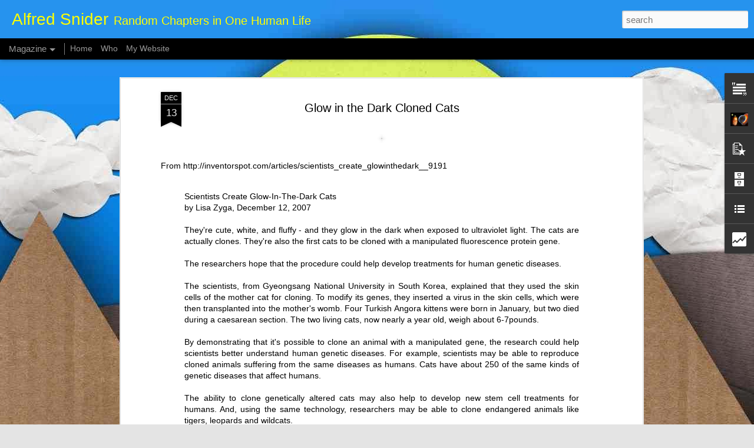

--- FILE ---
content_type: text/html; charset=UTF-8
request_url: http://alfredsnider.blogspot.com/b/stats?style=BLACK_TRANSPARENT&timeRange=ALL_TIME&token=APq4FmCKlOdfZqFP-yTcrQk2xTaRdtm25OYXJEAodsWZINum-9tpxZz5jnDpTItaxz2yvLIPIiUbNl_LI42JKAYLaAOjRbrncA&v=0&action=initial&widgetId=Stats1&responseType=js
body_size: 255
content:
{"total":521487,"sparklineOptions":{"backgroundColor":{"fillOpacity":0.1,"fill":"#000000"},"series":[{"areaOpacity":0.3,"color":"#202020"}]},"sparklineData":[[0,38],[1,18],[2,28],[3,18],[4,60],[5,18],[6,38],[7,25],[8,83],[9,63],[10,38],[11,55],[12,43],[13,65],[14,78],[15,50],[16,75],[17,63],[18,90],[19,83],[20,55],[21,60],[22,83],[23,38],[24,78],[25,90],[26,73],[27,85],[28,93],[29,75]],"nextTickMs":1800000}

--- FILE ---
content_type: text/html; charset=UTF-8
request_url: http://alfredsnider.blogspot.com/b/stats?style=BLACK_TRANSPARENT&timeRange=ALL_TIME&token=APq4FmCQueUUqxTwDFd0n4iJclTx5lcTUmOmAUPJc5_dWGG0aDptxlFySCVk8arLz1o_-TLHXNROohbW2uZMQ2Z7mSvSIWFNRQ&v=0&action=initial&widgetId=Stats1&responseType=js
body_size: 255
content:
{"total":521487,"sparklineOptions":{"backgroundColor":{"fillOpacity":0.1,"fill":"#000000"},"series":[{"areaOpacity":0.3,"color":"#202020"}]},"sparklineData":[[0,38],[1,18],[2,28],[3,18],[4,60],[5,18],[6,38],[7,25],[8,83],[9,63],[10,38],[11,55],[12,43],[13,65],[14,78],[15,50],[16,75],[17,63],[18,90],[19,83],[20,55],[21,60],[22,83],[23,38],[24,78],[25,90],[26,73],[27,85],[28,93],[29,75]],"nextTickMs":1800000}

--- FILE ---
content_type: text/javascript; charset=UTF-8
request_url: http://alfredsnider.blogspot.com/?v=0&action=initial&widgetId=BlogArchive1&responseType=js&xssi_token=AOuZoY6SH_yqJ12lonLrXwqbtDK_cHi-5A%3A1768692529360
body_size: 1620
content:
try {
_WidgetManager._HandleControllerResult('BlogArchive1', 'initial',{'url': 'http://alfredsnider.blogspot.com/search?updated-min\x3d1969-12-31T19:00:00-05:00\x26updated-max\x3d292278994-08-17T07:12:55Z\x26max-results\x3d50', 'name': 'All Posts', 'expclass': 'expanded', 'toggleId': 'ALL-0', 'post-count': 317, 'data': [{'url': 'http://alfredsnider.blogspot.com/2015/', 'name': '2015', 'expclass': 'expanded', 'toggleId': 'YEARLY-1420088400000', 'post-count': 6, 'data': [{'url': 'http://alfredsnider.blogspot.com/2015/12/', 'name': 'December', 'expclass': 'expanded', 'toggleId': 'MONTHLY-1448946000000', 'post-count': 1, 'posts': [{'title': 'Travel for Me in December-January', 'url': 'http://alfredsnider.blogspot.com/2015/12/travel-for-me-in-december-january.html'}]}, {'url': 'http://alfredsnider.blogspot.com/2015/10/', 'name': 'October', 'expclass': 'collapsed', 'toggleId': 'MONTHLY-1443675600000', 'post-count': 2}, {'url': 'http://alfredsnider.blogspot.com/2015/09/', 'name': 'September', 'expclass': 'collapsed', 'toggleId': 'MONTHLY-1441083600000', 'post-count': 1}, {'url': 'http://alfredsnider.blogspot.com/2015/08/', 'name': 'August', 'expclass': 'collapsed', 'toggleId': 'MONTHLY-1438405200000', 'post-count': 1}, {'url': 'http://alfredsnider.blogspot.com/2015/04/', 'name': 'April', 'expclass': 'collapsed', 'toggleId': 'MONTHLY-1427864400000', 'post-count': 1}]}, {'url': 'http://alfredsnider.blogspot.com/2014/', 'name': '2014', 'expclass': 'collapsed', 'toggleId': 'YEARLY-1388552400000', 'post-count': 8, 'data': [{'url': 'http://alfredsnider.blogspot.com/2014/12/', 'name': 'December', 'expclass': 'collapsed', 'toggleId': 'MONTHLY-1417410000000', 'post-count': 1}, {'url': 'http://alfredsnider.blogspot.com/2014/11/', 'name': 'November', 'expclass': 'collapsed', 'toggleId': 'MONTHLY-1414818000000', 'post-count': 1}, {'url': 'http://alfredsnider.blogspot.com/2014/07/', 'name': 'July', 'expclass': 'collapsed', 'toggleId': 'MONTHLY-1404190800000', 'post-count': 3}, {'url': 'http://alfredsnider.blogspot.com/2014/04/', 'name': 'April', 'expclass': 'collapsed', 'toggleId': 'MONTHLY-1396328400000', 'post-count': 1}, {'url': 'http://alfredsnider.blogspot.com/2014/03/', 'name': 'March', 'expclass': 'collapsed', 'toggleId': 'MONTHLY-1393650000000', 'post-count': 1}, {'url': 'http://alfredsnider.blogspot.com/2014/01/', 'name': 'January', 'expclass': 'collapsed', 'toggleId': 'MONTHLY-1388552400000', 'post-count': 1}]}, {'url': 'http://alfredsnider.blogspot.com/2013/', 'name': '2013', 'expclass': 'collapsed', 'toggleId': 'YEARLY-1357016400000', 'post-count': 21, 'data': [{'url': 'http://alfredsnider.blogspot.com/2013/12/', 'name': 'December', 'expclass': 'collapsed', 'toggleId': 'MONTHLY-1385874000000', 'post-count': 2}, {'url': 'http://alfredsnider.blogspot.com/2013/10/', 'name': 'October', 'expclass': 'collapsed', 'toggleId': 'MONTHLY-1380603600000', 'post-count': 4}, {'url': 'http://alfredsnider.blogspot.com/2013/09/', 'name': 'September', 'expclass': 'collapsed', 'toggleId': 'MONTHLY-1378011600000', 'post-count': 1}, {'url': 'http://alfredsnider.blogspot.com/2013/08/', 'name': 'August', 'expclass': 'collapsed', 'toggleId': 'MONTHLY-1375333200000', 'post-count': 1}, {'url': 'http://alfredsnider.blogspot.com/2013/07/', 'name': 'July', 'expclass': 'collapsed', 'toggleId': 'MONTHLY-1372654800000', 'post-count': 3}, {'url': 'http://alfredsnider.blogspot.com/2013/06/', 'name': 'June', 'expclass': 'collapsed', 'toggleId': 'MONTHLY-1370062800000', 'post-count': 2}, {'url': 'http://alfredsnider.blogspot.com/2013/05/', 'name': 'May', 'expclass': 'collapsed', 'toggleId': 'MONTHLY-1367384400000', 'post-count': 5}, {'url': 'http://alfredsnider.blogspot.com/2013/03/', 'name': 'March', 'expclass': 'collapsed', 'toggleId': 'MONTHLY-1362114000000', 'post-count': 1}, {'url': 'http://alfredsnider.blogspot.com/2013/01/', 'name': 'January', 'expclass': 'collapsed', 'toggleId': 'MONTHLY-1357016400000', 'post-count': 2}]}, {'url': 'http://alfredsnider.blogspot.com/2012/', 'name': '2012', 'expclass': 'collapsed', 'toggleId': 'YEARLY-1325394000000', 'post-count': 26, 'data': [{'url': 'http://alfredsnider.blogspot.com/2012/12/', 'name': 'December', 'expclass': 'collapsed', 'toggleId': 'MONTHLY-1354338000000', 'post-count': 3}, {'url': 'http://alfredsnider.blogspot.com/2012/11/', 'name': 'November', 'expclass': 'collapsed', 'toggleId': 'MONTHLY-1351746000000', 'post-count': 1}, {'url': 'http://alfredsnider.blogspot.com/2012/10/', 'name': 'October', 'expclass': 'collapsed', 'toggleId': 'MONTHLY-1349067600000', 'post-count': 3}, {'url': 'http://alfredsnider.blogspot.com/2012/09/', 'name': 'September', 'expclass': 'collapsed', 'toggleId': 'MONTHLY-1346475600000', 'post-count': 2}, {'url': 'http://alfredsnider.blogspot.com/2012/08/', 'name': 'August', 'expclass': 'collapsed', 'toggleId': 'MONTHLY-1343797200000', 'post-count': 2}, {'url': 'http://alfredsnider.blogspot.com/2012/05/', 'name': 'May', 'expclass': 'collapsed', 'toggleId': 'MONTHLY-1335848400000', 'post-count': 1}, {'url': 'http://alfredsnider.blogspot.com/2012/04/', 'name': 'April', 'expclass': 'collapsed', 'toggleId': 'MONTHLY-1333256400000', 'post-count': 3}, {'url': 'http://alfredsnider.blogspot.com/2012/03/', 'name': 'March', 'expclass': 'collapsed', 'toggleId': 'MONTHLY-1330578000000', 'post-count': 1}, {'url': 'http://alfredsnider.blogspot.com/2012/02/', 'name': 'February', 'expclass': 'collapsed', 'toggleId': 'MONTHLY-1328072400000', 'post-count': 6}, {'url': 'http://alfredsnider.blogspot.com/2012/01/', 'name': 'January', 'expclass': 'collapsed', 'toggleId': 'MONTHLY-1325394000000', 'post-count': 4}]}, {'url': 'http://alfredsnider.blogspot.com/2011/', 'name': '2011', 'expclass': 'collapsed', 'toggleId': 'YEARLY-1293858000000', 'post-count': 45, 'data': [{'url': 'http://alfredsnider.blogspot.com/2011/12/', 'name': 'December', 'expclass': 'collapsed', 'toggleId': 'MONTHLY-1322715600000', 'post-count': 5}, {'url': 'http://alfredsnider.blogspot.com/2011/11/', 'name': 'November', 'expclass': 'collapsed', 'toggleId': 'MONTHLY-1320123600000', 'post-count': 1}, {'url': 'http://alfredsnider.blogspot.com/2011/10/', 'name': 'October', 'expclass': 'collapsed', 'toggleId': 'MONTHLY-1317445200000', 'post-count': 7}, {'url': 'http://alfredsnider.blogspot.com/2011/09/', 'name': 'September', 'expclass': 'collapsed', 'toggleId': 'MONTHLY-1314853200000', 'post-count': 4}, {'url': 'http://alfredsnider.blogspot.com/2011/08/', 'name': 'August', 'expclass': 'collapsed', 'toggleId': 'MONTHLY-1312174800000', 'post-count': 1}, {'url': 'http://alfredsnider.blogspot.com/2011/07/', 'name': 'July', 'expclass': 'collapsed', 'toggleId': 'MONTHLY-1309496400000', 'post-count': 2}, {'url': 'http://alfredsnider.blogspot.com/2011/06/', 'name': 'June', 'expclass': 'collapsed', 'toggleId': 'MONTHLY-1306904400000', 'post-count': 2}, {'url': 'http://alfredsnider.blogspot.com/2011/05/', 'name': 'May', 'expclass': 'collapsed', 'toggleId': 'MONTHLY-1304226000000', 'post-count': 7}, {'url': 'http://alfredsnider.blogspot.com/2011/04/', 'name': 'April', 'expclass': 'collapsed', 'toggleId': 'MONTHLY-1301634000000', 'post-count': 1}, {'url': 'http://alfredsnider.blogspot.com/2011/03/', 'name': 'March', 'expclass': 'collapsed', 'toggleId': 'MONTHLY-1298955600000', 'post-count': 5}, {'url': 'http://alfredsnider.blogspot.com/2011/02/', 'name': 'February', 'expclass': 'collapsed', 'toggleId': 'MONTHLY-1296536400000', 'post-count': 7}, {'url': 'http://alfredsnider.blogspot.com/2011/01/', 'name': 'January', 'expclass': 'collapsed', 'toggleId': 'MONTHLY-1293858000000', 'post-count': 3}]}, {'url': 'http://alfredsnider.blogspot.com/2010/', 'name': '2010', 'expclass': 'collapsed', 'toggleId': 'YEARLY-1262322000000', 'post-count': 30, 'data': [{'url': 'http://alfredsnider.blogspot.com/2010/12/', 'name': 'December', 'expclass': 'collapsed', 'toggleId': 'MONTHLY-1291179600000', 'post-count': 4}, {'url': 'http://alfredsnider.blogspot.com/2010/11/', 'name': 'November', 'expclass': 'collapsed', 'toggleId': 'MONTHLY-1288587600000', 'post-count': 1}, {'url': 'http://alfredsnider.blogspot.com/2010/10/', 'name': 'October', 'expclass': 'collapsed', 'toggleId': 'MONTHLY-1285909200000', 'post-count': 4}, {'url': 'http://alfredsnider.blogspot.com/2010/08/', 'name': 'August', 'expclass': 'collapsed', 'toggleId': 'MONTHLY-1280638800000', 'post-count': 2}, {'url': 'http://alfredsnider.blogspot.com/2010/07/', 'name': 'July', 'expclass': 'collapsed', 'toggleId': 'MONTHLY-1277960400000', 'post-count': 1}, {'url': 'http://alfredsnider.blogspot.com/2010/06/', 'name': 'June', 'expclass': 'collapsed', 'toggleId': 'MONTHLY-1275368400000', 'post-count': 2}, {'url': 'http://alfredsnider.blogspot.com/2010/05/', 'name': 'May', 'expclass': 'collapsed', 'toggleId': 'MONTHLY-1272690000000', 'post-count': 2}, {'url': 'http://alfredsnider.blogspot.com/2010/04/', 'name': 'April', 'expclass': 'collapsed', 'toggleId': 'MONTHLY-1270098000000', 'post-count': 4}, {'url': 'http://alfredsnider.blogspot.com/2010/03/', 'name': 'March', 'expclass': 'collapsed', 'toggleId': 'MONTHLY-1267419600000', 'post-count': 3}, {'url': 'http://alfredsnider.blogspot.com/2010/02/', 'name': 'February', 'expclass': 'collapsed', 'toggleId': 'MONTHLY-1265000400000', 'post-count': 3}, {'url': 'http://alfredsnider.blogspot.com/2010/01/', 'name': 'January', 'expclass': 'collapsed', 'toggleId': 'MONTHLY-1262322000000', 'post-count': 4}]}, {'url': 'http://alfredsnider.blogspot.com/2009/', 'name': '2009', 'expclass': 'collapsed', 'toggleId': 'YEARLY-1230786000000', 'post-count': 36, 'data': [{'url': 'http://alfredsnider.blogspot.com/2009/12/', 'name': 'December', 'expclass': 'collapsed', 'toggleId': 'MONTHLY-1259643600000', 'post-count': 2}, {'url': 'http://alfredsnider.blogspot.com/2009/11/', 'name': 'November', 'expclass': 'collapsed', 'toggleId': 'MONTHLY-1257051600000', 'post-count': 1}, {'url': 'http://alfredsnider.blogspot.com/2009/10/', 'name': 'October', 'expclass': 'collapsed', 'toggleId': 'MONTHLY-1254373200000', 'post-count': 1}, {'url': 'http://alfredsnider.blogspot.com/2009/09/', 'name': 'September', 'expclass': 'collapsed', 'toggleId': 'MONTHLY-1251781200000', 'post-count': 4}, {'url': 'http://alfredsnider.blogspot.com/2009/08/', 'name': 'August', 'expclass': 'collapsed', 'toggleId': 'MONTHLY-1249102800000', 'post-count': 3}, {'url': 'http://alfredsnider.blogspot.com/2009/07/', 'name': 'July', 'expclass': 'collapsed', 'toggleId': 'MONTHLY-1246424400000', 'post-count': 1}, {'url': 'http://alfredsnider.blogspot.com/2009/06/', 'name': 'June', 'expclass': 'collapsed', 'toggleId': 'MONTHLY-1243832400000', 'post-count': 4}, {'url': 'http://alfredsnider.blogspot.com/2009/05/', 'name': 'May', 'expclass': 'collapsed', 'toggleId': 'MONTHLY-1241154000000', 'post-count': 5}, {'url': 'http://alfredsnider.blogspot.com/2009/04/', 'name': 'April', 'expclass': 'collapsed', 'toggleId': 'MONTHLY-1238562000000', 'post-count': 2}, {'url': 'http://alfredsnider.blogspot.com/2009/03/', 'name': 'March', 'expclass': 'collapsed', 'toggleId': 'MONTHLY-1235883600000', 'post-count': 4}, {'url': 'http://alfredsnider.blogspot.com/2009/02/', 'name': 'February', 'expclass': 'collapsed', 'toggleId': 'MONTHLY-1233464400000', 'post-count': 6}, {'url': 'http://alfredsnider.blogspot.com/2009/01/', 'name': 'January', 'expclass': 'collapsed', 'toggleId': 'MONTHLY-1230786000000', 'post-count': 3}]}, {'url': 'http://alfredsnider.blogspot.com/2008/', 'name': '2008', 'expclass': 'collapsed', 'toggleId': 'YEARLY-1199163600000', 'post-count': 60, 'data': [{'url': 'http://alfredsnider.blogspot.com/2008/12/', 'name': 'December', 'expclass': 'collapsed', 'toggleId': 'MONTHLY-1228107600000', 'post-count': 4}, {'url': 'http://alfredsnider.blogspot.com/2008/11/', 'name': 'November', 'expclass': 'collapsed', 'toggleId': 'MONTHLY-1225515600000', 'post-count': 3}, {'url': 'http://alfredsnider.blogspot.com/2008/10/', 'name': 'October', 'expclass': 'collapsed', 'toggleId': 'MONTHLY-1222837200000', 'post-count': 3}, {'url': 'http://alfredsnider.blogspot.com/2008/09/', 'name': 'September', 'expclass': 'collapsed', 'toggleId': 'MONTHLY-1220245200000', 'post-count': 3}, {'url': 'http://alfredsnider.blogspot.com/2008/08/', 'name': 'August', 'expclass': 'collapsed', 'toggleId': 'MONTHLY-1217566800000', 'post-count': 5}, {'url': 'http://alfredsnider.blogspot.com/2008/07/', 'name': 'July', 'expclass': 'collapsed', 'toggleId': 'MONTHLY-1214888400000', 'post-count': 5}, {'url': 'http://alfredsnider.blogspot.com/2008/06/', 'name': 'June', 'expclass': 'collapsed', 'toggleId': 'MONTHLY-1212296400000', 'post-count': 4}, {'url': 'http://alfredsnider.blogspot.com/2008/05/', 'name': 'May', 'expclass': 'collapsed', 'toggleId': 'MONTHLY-1209618000000', 'post-count': 5}, {'url': 'http://alfredsnider.blogspot.com/2008/04/', 'name': 'April', 'expclass': 'collapsed', 'toggleId': 'MONTHLY-1207026000000', 'post-count': 8}, {'url': 'http://alfredsnider.blogspot.com/2008/03/', 'name': 'March', 'expclass': 'collapsed', 'toggleId': 'MONTHLY-1204347600000', 'post-count': 6}, {'url': 'http://alfredsnider.blogspot.com/2008/02/', 'name': 'February', 'expclass': 'collapsed', 'toggleId': 'MONTHLY-1201842000000', 'post-count': 8}, {'url': 'http://alfredsnider.blogspot.com/2008/01/', 'name': 'January', 'expclass': 'collapsed', 'toggleId': 'MONTHLY-1199163600000', 'post-count': 6}]}, {'url': 'http://alfredsnider.blogspot.com/2007/', 'name': '2007', 'expclass': 'collapsed', 'toggleId': 'YEARLY-1167627600000', 'post-count': 85, 'data': [{'url': 'http://alfredsnider.blogspot.com/2007/12/', 'name': 'December', 'expclass': 'collapsed', 'toggleId': 'MONTHLY-1196485200000', 'post-count': 5}, {'url': 'http://alfredsnider.blogspot.com/2007/11/', 'name': 'November', 'expclass': 'collapsed', 'toggleId': 'MONTHLY-1193893200000', 'post-count': 3}, {'url': 'http://alfredsnider.blogspot.com/2007/10/', 'name': 'October', 'expclass': 'collapsed', 'toggleId': 'MONTHLY-1191214800000', 'post-count': 8}, {'url': 'http://alfredsnider.blogspot.com/2007/09/', 'name': 'September', 'expclass': 'collapsed', 'toggleId': 'MONTHLY-1188622800000', 'post-count': 10}, {'url': 'http://alfredsnider.blogspot.com/2007/08/', 'name': 'August', 'expclass': 'collapsed', 'toggleId': 'MONTHLY-1185944400000', 'post-count': 3}, {'url': 'http://alfredsnider.blogspot.com/2007/07/', 'name': 'July', 'expclass': 'collapsed', 'toggleId': 'MONTHLY-1183266000000', 'post-count': 17}, {'url': 'http://alfredsnider.blogspot.com/2007/06/', 'name': 'June', 'expclass': 'collapsed', 'toggleId': 'MONTHLY-1180674000000', 'post-count': 9}, {'url': 'http://alfredsnider.blogspot.com/2007/05/', 'name': 'May', 'expclass': 'collapsed', 'toggleId': 'MONTHLY-1177995600000', 'post-count': 4}, {'url': 'http://alfredsnider.blogspot.com/2007/04/', 'name': 'April', 'expclass': 'collapsed', 'toggleId': 'MONTHLY-1175403600000', 'post-count': 6}, {'url': 'http://alfredsnider.blogspot.com/2007/03/', 'name': 'March', 'expclass': 'collapsed', 'toggleId': 'MONTHLY-1172725200000', 'post-count': 3}, {'url': 'http://alfredsnider.blogspot.com/2007/02/', 'name': 'February', 'expclass': 'collapsed', 'toggleId': 'MONTHLY-1170306000000', 'post-count': 6}, {'url': 'http://alfredsnider.blogspot.com/2007/01/', 'name': 'January', 'expclass': 'collapsed', 'toggleId': 'MONTHLY-1167627600000', 'post-count': 11}]}], 'toggleopen': 'MONTHLY-1448946000000', 'style': 'HIERARCHY', 'title': 'Blog Archive'});
} catch (e) {
  if (typeof log != 'undefined') {
    log('HandleControllerResult failed: ' + e);
  }
}


--- FILE ---
content_type: text/javascript; charset=UTF-8
request_url: http://alfredsnider.blogspot.com/?v=0&action=initial&widgetId=Stats1&responseType=js&xssi_token=AOuZoY6SH_yqJ12lonLrXwqbtDK_cHi-5A%3A1768692529360
body_size: 375
content:
try {
_WidgetManager._HandleControllerResult('Stats1', 'initial',{'title': '', 'showGraphicalCounter': false, 'showAnimatedCounter': false, 'showSparkline': true, 'statsUrl': '//alfredsnider.blogspot.com/b/stats?style\x3dBLACK_TRANSPARENT\x26timeRange\x3dALL_TIME\x26token\x3dAPq4FmCQueUUqxTwDFd0n4iJclTx5lcTUmOmAUPJc5_dWGG0aDptxlFySCVk8arLz1o_-TLHXNROohbW2uZMQ2Z7mSvSIWFNRQ'});
} catch (e) {
  if (typeof log != 'undefined') {
    log('HandleControllerResult failed: ' + e);
  }
}


--- FILE ---
content_type: text/javascript; charset=UTF-8
request_url: http://alfredsnider.blogspot.com/?v=0&action=initial&widgetId=Profile1&responseType=js&xssi_token=AOuZoY6SH_yqJ12lonLrXwqbtDK_cHi-5A%3A1768692529360
body_size: 928
content:
try {
_WidgetManager._HandleControllerResult('Profile1', 'initial',{'title': 'About Me', 'team': false, 'showlocation': false, 'occupation': '', 'showoccupation': false, 'aboutme': 'I am the Director of the World Debate Institute and the Edwin Lawrence Professor of Forensics, University of Vermont. I teach argumentation, persuasion, debate and related courses. I have: 40+ years experience, taught in 44 countries, trained from 51 countries, managed international conferences, hosted many debate tournaments, published or edited over 50 books, received many national and international awards for debate coaching and training, hosted 480+ television programs, done radio for 17 years, managed many busy websites (debate.uvm.edu), and used virtual reality for debate. At Brown University I was third at the USA National Debate Tournament and second at the USA National Tournament of Champions in 1972.', 'showaboutme': true, 'displayname': 'Alfred Charles Snider', 'profileLogo': '//www.blogger.com/img/logo-16.png', 'hasgoogleprofile': false, 'userUrl': 'https://www.blogger.com/profile/16478595639198105911', 'photo': {'url': '//blogger.googleusercontent.com/img/b/R29vZ2xl/AVvXsEiZ3KzRCXdnj4pYR-RdNtLHUGgWcG4SV9cv_sDvICZfllr0jMIh50DpFPTsLU7SQlfJFSlLxGTUYKwlFu1Zd7Yj_Z_JbgC1UDjejT0bQXgCkP410V4bhvfPsJ_KXuEmAQ/s151/tunaearthfire.jpg', 'width': 80, 'height': 60, 'alt': 'My Photo'}, 'viewProfileMsg': 'View my complete profile', 'isDisplayable': true});
} catch (e) {
  if (typeof log != 'undefined') {
    log('HandleControllerResult failed: ' + e);
  }
}


--- FILE ---
content_type: text/javascript; charset=UTF-8
request_url: http://alfredsnider.blogspot.com/?v=0&action=initial&widgetId=BlogList1&responseType=js&xssi_token=AOuZoY6SH_yqJ12lonLrXwqbtDK_cHi-5A%3A1768692529360
body_size: 2762
content:
try {
_WidgetManager._HandleControllerResult('BlogList1', 'initial',{'title': 'My Blog List', 'sortType': 'LAST_UPDATE_DESCENDING', 'numItemsToShow': 0, 'showIcon': true, 'showItemTitle': true, 'showItemSnippet': true, 'showItemThumbnail': true, 'showTimePeriodSinceLastUpdate': true, 'tagName': 'BlogList1-alfredsnider.blogspot.com', 'textColor': '#000', 'linkColor': '#00c', 'totalItems': 7, 'showAllText': 'Show All', 'showNText': 'Show 7', 'items': [{'displayStyle': 'display: block;', 'blogTitle': 'Global Debate', 'blogUrl': 'http://globaldebateblog.blogspot.com/', 'blogIconUrl': 'https://lh3.googleusercontent.com/blogger_img_proxy/AEn0k_tdOoOiD2x37fSoY_eZAzh7MPz92Vdk1OzkvJPYf4wmoi5iqwe3n0NfKs1-1JsottgKZpmyOSBlRrkv633-7OfD4FRWR5K4CKZkOCV6GolKbIQ6yQ\x3ds16-w16-h16', 'itemTitle': 'December 2015 Coaches Poll for Intercollegiate Policy Debate', 'itemUrl': 'http://globaldebateblog.blogspot.com/2015/12/december-2015-coaches-poll-for.html', 'itemSnippet': ' \n\n\n\nContact: Justin Green\nWake Forest University Debate\n1834 Wake Forest Road\nWinston-Salem, NC 27109\nPhone 703-8556177\ngreenjm@wfu.edu\n  December 2015 Coac...', 'itemThumbnail': {'url': 'https://blogger.googleusercontent.com/img/b/R29vZ2xl/AVvXsEhReNo1ppiW3RQir-FAHJcu6uUv9tESSM4fXvtKvDqCmMtlE1hQlbDTXVCbcDO1xcAINPwJy5k0ipB3MKHgNEbXfMHfZ7vz84-8CYD1DwLQx6GSNHQE0_YU-IDSlNSLaHq3cYpkgsNHaQ6e/s72-c/ceda-1.jpg', 'width': 72, 'height': 72}, 'timePeriodSinceLastUpdate': '10 years ago'}, {'displayStyle': 'display: block;', 'blogTitle': 'Persuasion \x26 Influence', 'blogUrl': 'http://persuasionuvm.blogspot.com/', 'blogIconUrl': 'https://lh3.googleusercontent.com/blogger_img_proxy/AEn0k_tEDaUpgGzxPadEohbLWHOpIguXTlxC_LE716qx6A_VfrPigoHTc4hTmNVRes-PnyJmCFG_ELUUTJmoGJPd6x3Rh6M4GZkO88Eu_8iXfZQB6w\x3ds16-w16-h16', 'itemTitle': 'Persuasion Class Farewell - Fall 2014 - University of Vermont', 'itemUrl': 'http://persuasionuvm.blogspot.com/2014/12/persuasion-class-farewell-fall-2014.html', 'itemSnippet': ' \n\n\n\n\nPersuasion Class Farewell - Fall 2014 - University of Vermont from Alfred \nSnider on Vimeo.\n\nThanks to my University of Vermont Persuasion class of Fal...', 'itemThumbnail': {'url': 'http://4.bp.blogspot.com/-R71NdpP2hYU/VH9mrZ1KKUI/AAAAAAAARgk/ufjnDCURN_8/s72-c/tunaearthfire.jpg', 'width': 72, 'height': 72}, 'timePeriodSinceLastUpdate': '11 years ago'}, {'displayStyle': 'display: block;', 'blogTitle': 'Rhetoric of Ivan Illich', 'blogUrl': 'http://rhetoricofivanillich.blogspot.com/', 'blogIconUrl': 'https://lh3.googleusercontent.com/blogger_img_proxy/AEn0k_uz4pGneYuQPLwQeGFIHq16J6OVQPUOqODKfCjGQVh0gA22ON3h9Zk6ZZksi08LHEV2O3y6SBMqq8mtgp8AN6m93fhlX7yCmVm0KBFnJlCrhvlepXTmzRQ\x3ds16-w16-h16', 'itemTitle': 'Thank You for a Great Semester', 'itemUrl': 'http://rhetoricofivanillich.blogspot.com/2014/04/thank-you-for-great-semester.html', 'itemSnippet': ' \n\n\nEvery time I hold this class it changes me. I always learn something new \nand I become someone else, I think a better person.\n\nThe first reason for this ...', 'itemThumbnail': {'url': 'http://3.bp.blogspot.com/-zYARmEA4hs4/U2ENHo6asVI/AAAAAAAARKM/u_rN18pt7KU/s72-c/illich2.jpg', 'width': 72, 'height': 72}, 'timePeriodSinceLastUpdate': '11 years ago'}, {'displayStyle': 'display: block;', 'blogTitle': 'College of Musical Knowledge', 'blogUrl': 'http://collegeofmusicalknowledge.blogspot.com/', 'blogIconUrl': 'https://lh3.googleusercontent.com/blogger_img_proxy/AEn0k_vVwfQ1Hzsw3BFZohfjUcvPV3KG4A58EDdfREpq_HQR2WChqLnvP6LP638Jr9k2fxFy7DU8NXThsqLEWipO2o82iY2lZQB2wjfQppKfFUGxPCAFOymV9qZnmtsGtg\x3ds16-w16-h16', 'itemTitle': '1990-07-25 Cosmology', 'itemUrl': 'http://collegeofmusicalknowledge.blogspot.com/2013/10/1990-07-25-cosmology.html', 'itemSnippet': ' \n\n\nChildren involved in the occult? Family not respondin to your authoriuty? \nConcerned about money and getting all the things you want? You need to \nadjust...', 'itemThumbnail': {'url': 'https://blogger.googleusercontent.com/img/b/R29vZ2xl/AVvXsEgMmpgAJLlrA5lXb7enGkddDFtv-Vvx8suFZrs4UEy26gLxFZjz4_saAD1kurd6_r2bSgf2vtxnOZuJ5pb-eYtSd9sNy1yqU1V4CUp1TApgzTjAP42cM18ZHVcN_8hc8EiTK0qMOCm3nEw/s72-c/christian_worldview.jpg', 'width': 72, 'height': 72}, 'timePeriodSinceLastUpdate': '12 years ago'}, {'displayStyle': 'display: block;', 'blogTitle': 'Reggae Lunch', 'blogUrl': 'http://reggaelunch.blogspot.com/', 'blogIconUrl': 'https://lh3.googleusercontent.com/blogger_img_proxy/AEn0k_v30tePHpHbmtWbCCNq0QP309D4XSUlyVCaPKnm9pMmMfuuM_xhjR-YLW64F30BHuefuobkD679GIhgF8XwiROXrgzmcDJ4h4gOyutc7T0\x3ds16-w16-h16', 'itemTitle': '1989-11-15 Marcus Garvey 100 Years', 'itemUrl': 'http://reggaelunch.blogspot.com/2013/01/1989-11-15-marcus-garvey-100-years.html', 'itemSnippet': ' \n\nOne of the great leaders of human history, and inspirational person who was \nway before his time. We continue to live in times shaped by his thought and \n...', 'itemThumbnail': {'url': 'https://blogger.googleusercontent.com/img/b/R29vZ2xl/AVvXsEi9ZF1uUpI0QM9-LUlcflxnmpvsVsy3EcZ0ZDGAuSCq0I69koDb1gUUFRkNNJPq_3uYJMbxKzNpmQiNm7uMGjKu50YYh7lNhVF9OpfDhoRP2yhNiamPaInfHPwg0x0P6Y2u1CyToYkeFl0/s72-c/Mgarvey.jpeg', 'width': 72, 'height': 72}, 'timePeriodSinceLastUpdate': '12 years ago'}, {'displayStyle': 'display: block;', 'blogTitle': 'African American Rhetoric', 'blogUrl': 'http://africanamericanrhetoric.blogspot.com/', 'blogIconUrl': 'https://lh3.googleusercontent.com/blogger_img_proxy/AEn0k_sZlmr4yK5msre0toMEGI_ZqydwAndmZnCNYoLppBySsbNlBGc_lKFkyrw0a4UaD4taGpcZfI042mKV4k9-GBd9Y2oebMMoVf2bdnJVkU_uKY4zynBfvbL_C8A\x3ds16-w16-h16', 'itemTitle': 'Thanks for a Great Semester', 'itemUrl': 'http://africanamericanrhetoric.blogspot.com/2010/04/thanks-for-great-semester.html', 'itemSnippet': '\n\n\nThanks for a good discussion today. It is great to see such enthusiasm for \nideas on the last day of the semester.\n\nAs you may know this was the first tim...', 'itemThumbnail': {'url': 'http://1.bp.blogspot.com/_QXRm8WxqwVE/S9jYntXkzHI/AAAAAAAAJLw/Ms_mPrU9IWs/s72-c/tunaglobe.jpg', 'width': 72, 'height': 72}, 'timePeriodSinceLastUpdate': '15 years ago'}, {'displayStyle': 'display: block;', 'blogTitle': 'Lawrence Debate Union', 'blogUrl': 'http://debate.uvm.edu/debateblog/LDU/The_Team.html', 'blogIconUrl': 'https://lh3.googleusercontent.com/blogger_img_proxy/AEn0k_t-ProjqYzFGOqIWE94wgx9jv5TVIOBhag33sh836G0zptPvRb9YKQdq2mveLpV6DkWbtrvXz11K9DyVmFsrTnd5cz-\x3ds16-w16-h16'}]});
} catch (e) {
  if (typeof log != 'undefined') {
    log('HandleControllerResult failed: ' + e);
  }
}


--- FILE ---
content_type: text/javascript; charset=UTF-8
request_url: http://alfredsnider.blogspot.com/?v=0&action=initial&widgetId=BlogList1&responseType=js&xssi_token=AOuZoY6SH_yqJ12lonLrXwqbtDK_cHi-5A%3A1768692529360
body_size: 2762
content:
try {
_WidgetManager._HandleControllerResult('BlogList1', 'initial',{'title': 'My Blog List', 'sortType': 'LAST_UPDATE_DESCENDING', 'numItemsToShow': 0, 'showIcon': true, 'showItemTitle': true, 'showItemSnippet': true, 'showItemThumbnail': true, 'showTimePeriodSinceLastUpdate': true, 'tagName': 'BlogList1-alfredsnider.blogspot.com', 'textColor': '#000', 'linkColor': '#00c', 'totalItems': 7, 'showAllText': 'Show All', 'showNText': 'Show 7', 'items': [{'displayStyle': 'display: block;', 'blogTitle': 'Global Debate', 'blogUrl': 'http://globaldebateblog.blogspot.com/', 'blogIconUrl': 'https://lh3.googleusercontent.com/blogger_img_proxy/AEn0k_tdOoOiD2x37fSoY_eZAzh7MPz92Vdk1OzkvJPYf4wmoi5iqwe3n0NfKs1-1JsottgKZpmyOSBlRrkv633-7OfD4FRWR5K4CKZkOCV6GolKbIQ6yQ\x3ds16-w16-h16', 'itemTitle': 'December 2015 Coaches Poll for Intercollegiate Policy Debate', 'itemUrl': 'http://globaldebateblog.blogspot.com/2015/12/december-2015-coaches-poll-for.html', 'itemSnippet': ' \n\n\n\nContact: Justin Green\nWake Forest University Debate\n1834 Wake Forest Road\nWinston-Salem, NC 27109\nPhone 703-8556177\ngreenjm@wfu.edu\n  December 2015 Coac...', 'itemThumbnail': {'url': 'https://blogger.googleusercontent.com/img/b/R29vZ2xl/AVvXsEhReNo1ppiW3RQir-FAHJcu6uUv9tESSM4fXvtKvDqCmMtlE1hQlbDTXVCbcDO1xcAINPwJy5k0ipB3MKHgNEbXfMHfZ7vz84-8CYD1DwLQx6GSNHQE0_YU-IDSlNSLaHq3cYpkgsNHaQ6e/s72-c/ceda-1.jpg', 'width': 72, 'height': 72}, 'timePeriodSinceLastUpdate': '10 years ago'}, {'displayStyle': 'display: block;', 'blogTitle': 'Persuasion \x26 Influence', 'blogUrl': 'http://persuasionuvm.blogspot.com/', 'blogIconUrl': 'https://lh3.googleusercontent.com/blogger_img_proxy/AEn0k_tEDaUpgGzxPadEohbLWHOpIguXTlxC_LE716qx6A_VfrPigoHTc4hTmNVRes-PnyJmCFG_ELUUTJmoGJPd6x3Rh6M4GZkO88Eu_8iXfZQB6w\x3ds16-w16-h16', 'itemTitle': 'Persuasion Class Farewell - Fall 2014 - University of Vermont', 'itemUrl': 'http://persuasionuvm.blogspot.com/2014/12/persuasion-class-farewell-fall-2014.html', 'itemSnippet': ' \n\n\n\n\nPersuasion Class Farewell - Fall 2014 - University of Vermont from Alfred \nSnider on Vimeo.\n\nThanks to my University of Vermont Persuasion class of Fal...', 'itemThumbnail': {'url': 'http://4.bp.blogspot.com/-R71NdpP2hYU/VH9mrZ1KKUI/AAAAAAAARgk/ufjnDCURN_8/s72-c/tunaearthfire.jpg', 'width': 72, 'height': 72}, 'timePeriodSinceLastUpdate': '11 years ago'}, {'displayStyle': 'display: block;', 'blogTitle': 'Rhetoric of Ivan Illich', 'blogUrl': 'http://rhetoricofivanillich.blogspot.com/', 'blogIconUrl': 'https://lh3.googleusercontent.com/blogger_img_proxy/AEn0k_uz4pGneYuQPLwQeGFIHq16J6OVQPUOqODKfCjGQVh0gA22ON3h9Zk6ZZksi08LHEV2O3y6SBMqq8mtgp8AN6m93fhlX7yCmVm0KBFnJlCrhvlepXTmzRQ\x3ds16-w16-h16', 'itemTitle': 'Thank You for a Great Semester', 'itemUrl': 'http://rhetoricofivanillich.blogspot.com/2014/04/thank-you-for-great-semester.html', 'itemSnippet': ' \n\n\nEvery time I hold this class it changes me. I always learn something new \nand I become someone else, I think a better person.\n\nThe first reason for this ...', 'itemThumbnail': {'url': 'http://3.bp.blogspot.com/-zYARmEA4hs4/U2ENHo6asVI/AAAAAAAARKM/u_rN18pt7KU/s72-c/illich2.jpg', 'width': 72, 'height': 72}, 'timePeriodSinceLastUpdate': '11 years ago'}, {'displayStyle': 'display: block;', 'blogTitle': 'College of Musical Knowledge', 'blogUrl': 'http://collegeofmusicalknowledge.blogspot.com/', 'blogIconUrl': 'https://lh3.googleusercontent.com/blogger_img_proxy/AEn0k_vVwfQ1Hzsw3BFZohfjUcvPV3KG4A58EDdfREpq_HQR2WChqLnvP6LP638Jr9k2fxFy7DU8NXThsqLEWipO2o82iY2lZQB2wjfQppKfFUGxPCAFOymV9qZnmtsGtg\x3ds16-w16-h16', 'itemTitle': '1990-07-25 Cosmology', 'itemUrl': 'http://collegeofmusicalknowledge.blogspot.com/2013/10/1990-07-25-cosmology.html', 'itemSnippet': ' \n\n\nChildren involved in the occult? Family not respondin to your authoriuty? \nConcerned about money and getting all the things you want? You need to \nadjust...', 'itemThumbnail': {'url': 'https://blogger.googleusercontent.com/img/b/R29vZ2xl/AVvXsEgMmpgAJLlrA5lXb7enGkddDFtv-Vvx8suFZrs4UEy26gLxFZjz4_saAD1kurd6_r2bSgf2vtxnOZuJ5pb-eYtSd9sNy1yqU1V4CUp1TApgzTjAP42cM18ZHVcN_8hc8EiTK0qMOCm3nEw/s72-c/christian_worldview.jpg', 'width': 72, 'height': 72}, 'timePeriodSinceLastUpdate': '12 years ago'}, {'displayStyle': 'display: block;', 'blogTitle': 'Reggae Lunch', 'blogUrl': 'http://reggaelunch.blogspot.com/', 'blogIconUrl': 'https://lh3.googleusercontent.com/blogger_img_proxy/AEn0k_v30tePHpHbmtWbCCNq0QP309D4XSUlyVCaPKnm9pMmMfuuM_xhjR-YLW64F30BHuefuobkD679GIhgF8XwiROXrgzmcDJ4h4gOyutc7T0\x3ds16-w16-h16', 'itemTitle': '1989-11-15 Marcus Garvey 100 Years', 'itemUrl': 'http://reggaelunch.blogspot.com/2013/01/1989-11-15-marcus-garvey-100-years.html', 'itemSnippet': ' \n\nOne of the great leaders of human history, and inspirational person who was \nway before his time. We continue to live in times shaped by his thought and \n...', 'itemThumbnail': {'url': 'https://blogger.googleusercontent.com/img/b/R29vZ2xl/AVvXsEi9ZF1uUpI0QM9-LUlcflxnmpvsVsy3EcZ0ZDGAuSCq0I69koDb1gUUFRkNNJPq_3uYJMbxKzNpmQiNm7uMGjKu50YYh7lNhVF9OpfDhoRP2yhNiamPaInfHPwg0x0P6Y2u1CyToYkeFl0/s72-c/Mgarvey.jpeg', 'width': 72, 'height': 72}, 'timePeriodSinceLastUpdate': '12 years ago'}, {'displayStyle': 'display: block;', 'blogTitle': 'African American Rhetoric', 'blogUrl': 'http://africanamericanrhetoric.blogspot.com/', 'blogIconUrl': 'https://lh3.googleusercontent.com/blogger_img_proxy/AEn0k_sZlmr4yK5msre0toMEGI_ZqydwAndmZnCNYoLppBySsbNlBGc_lKFkyrw0a4UaD4taGpcZfI042mKV4k9-GBd9Y2oebMMoVf2bdnJVkU_uKY4zynBfvbL_C8A\x3ds16-w16-h16', 'itemTitle': 'Thanks for a Great Semester', 'itemUrl': 'http://africanamericanrhetoric.blogspot.com/2010/04/thanks-for-great-semester.html', 'itemSnippet': '\n\n\nThanks for a good discussion today. It is great to see such enthusiasm for \nideas on the last day of the semester.\n\nAs you may know this was the first tim...', 'itemThumbnail': {'url': 'http://1.bp.blogspot.com/_QXRm8WxqwVE/S9jYntXkzHI/AAAAAAAAJLw/Ms_mPrU9IWs/s72-c/tunaglobe.jpg', 'width': 72, 'height': 72}, 'timePeriodSinceLastUpdate': '15 years ago'}, {'displayStyle': 'display: block;', 'blogTitle': 'Lawrence Debate Union', 'blogUrl': 'http://debate.uvm.edu/debateblog/LDU/The_Team.html', 'blogIconUrl': 'https://lh3.googleusercontent.com/blogger_img_proxy/AEn0k_t-ProjqYzFGOqIWE94wgx9jv5TVIOBhag33sh836G0zptPvRb9YKQdq2mveLpV6DkWbtrvXz11K9DyVmFsrTnd5cz-\x3ds16-w16-h16'}]});
} catch (e) {
  if (typeof log != 'undefined') {
    log('HandleControllerResult failed: ' + e);
  }
}


--- FILE ---
content_type: text/javascript; charset=UTF-8
request_url: http://alfredsnider.blogspot.com/?v=0&action=initial&widgetId=Profile1&responseType=js&xssi_token=AOuZoY6SH_yqJ12lonLrXwqbtDK_cHi-5A%3A1768692529360
body_size: 928
content:
try {
_WidgetManager._HandleControllerResult('Profile1', 'initial',{'title': 'About Me', 'team': false, 'showlocation': false, 'occupation': '', 'showoccupation': false, 'aboutme': 'I am the Director of the World Debate Institute and the Edwin Lawrence Professor of Forensics, University of Vermont. I teach argumentation, persuasion, debate and related courses. I have: 40+ years experience, taught in 44 countries, trained from 51 countries, managed international conferences, hosted many debate tournaments, published or edited over 50 books, received many national and international awards for debate coaching and training, hosted 480+ television programs, done radio for 17 years, managed many busy websites (debate.uvm.edu), and used virtual reality for debate. At Brown University I was third at the USA National Debate Tournament and second at the USA National Tournament of Champions in 1972.', 'showaboutme': true, 'displayname': 'Alfred Charles Snider', 'profileLogo': '//www.blogger.com/img/logo-16.png', 'hasgoogleprofile': false, 'userUrl': 'https://www.blogger.com/profile/16478595639198105911', 'photo': {'url': '//blogger.googleusercontent.com/img/b/R29vZ2xl/AVvXsEiZ3KzRCXdnj4pYR-RdNtLHUGgWcG4SV9cv_sDvICZfllr0jMIh50DpFPTsLU7SQlfJFSlLxGTUYKwlFu1Zd7Yj_Z_JbgC1UDjejT0bQXgCkP410V4bhvfPsJ_KXuEmAQ/s151/tunaearthfire.jpg', 'width': 80, 'height': 60, 'alt': 'My Photo'}, 'viewProfileMsg': 'View my complete profile', 'isDisplayable': true});
} catch (e) {
  if (typeof log != 'undefined') {
    log('HandleControllerResult failed: ' + e);
  }
}


--- FILE ---
content_type: text/javascript; charset=UTF-8
request_url: http://alfredsnider.blogspot.com/?v=0&action=initial&widgetId=Stats1&responseType=js&xssi_token=AOuZoY6SH_yqJ12lonLrXwqbtDK_cHi-5A%3A1768692529360
body_size: 371
content:
try {
_WidgetManager._HandleControllerResult('Stats1', 'initial',{'title': '', 'showGraphicalCounter': false, 'showAnimatedCounter': false, 'showSparkline': true, 'statsUrl': '//alfredsnider.blogspot.com/b/stats?style\x3dBLACK_TRANSPARENT\x26timeRange\x3dALL_TIME\x26token\x3dAPq4FmCKlOdfZqFP-yTcrQk2xTaRdtm25OYXJEAodsWZINum-9tpxZz5jnDpTItaxz2yvLIPIiUbNl_LI42JKAYLaAOjRbrncA'});
} catch (e) {
  if (typeof log != 'undefined') {
    log('HandleControllerResult failed: ' + e);
  }
}


--- FILE ---
content_type: text/javascript; charset=UTF-8
request_url: http://alfredsnider.blogspot.com/?v=0&action=initial&widgetId=PopularPosts1&responseType=js&xssi_token=AOuZoY6SH_yqJ12lonLrXwqbtDK_cHi-5A%3A1768692529360
body_size: 3099
content:
try {
_WidgetManager._HandleControllerResult('PopularPosts1', 'initial',{'title': 'Popular Posts', 'showSnippets': true, 'showThumbnails': true, 'thumbnailSize': 72, 'showAuthor': false, 'showDate': false, 'posts': [{'id': '1570867821822635177', 'title': 'BOOK REVIEW: Honor: A History, by James Bowman (2006: Encounter: New York)', 'href': 'http://alfredsnider.blogspot.com/2009/06/book-review-honor-history-by-james.html', 'snippet': 'BOOK REVIEW: Honor: A History, by James Bowman (2006: Encounter: New York) As a professional debate coach I try to understand that the proce...', 'thumbnail': 'https://blogger.googleusercontent.com/img/b/R29vZ2xl/AVvXsEjhuNLauVuuUWHMY2v6-zwUeQDkQMPBA7WsTyibJ2VueoTTbgFInWCMSoqychKjKKg5eTmIybc8E_KqujGIYowro9LxsnrCsg_4eQTp7UYAl3Eyfi3y5ca9DxvWTuUQMTAqgRImAuhhcJ8/s72-c/honorland.jpg', 'featuredImage': 'https://blogger.googleusercontent.com/img/b/R29vZ2xl/AVvXsEjhuNLauVuuUWHMY2v6-zwUeQDkQMPBA7WsTyibJ2VueoTTbgFInWCMSoqychKjKKg5eTmIybc8E_KqujGIYowro9LxsnrCsg_4eQTp7UYAl3Eyfi3y5ca9DxvWTuUQMTAqgRImAuhhcJ8/s400/honorland.jpg'}, {'id': '2641257170286100711', 'title': 'Doctor Who Christmas Special Preview', 'href': 'http://alfredsnider.blogspot.com/2008/11/doctor-who-christmas-special-preview.html', 'snippet': 'This link will probably go dead fairly soon, but it is worth a try for a while. What the heck is going on here? I guess we shall see.'}, {'id': '573769442529114273', 'title': 'List of My Online Video Lectures', 'href': 'http://alfredsnider.blogspot.com/2011/07/list-of-my-online-video-lectures.html', 'snippet': '                     I was updating my vita and decided I would list the main lectures that I have online as videos. There turned out to be ...', 'thumbnail': 'https://blogger.googleusercontent.com/img/b/R29vZ2xl/AVvXsEg_LI9J3eEowBWTzRYkj8rQxsozlRRWWwynlwz4Hngna28xB5042Kj22XUrIwBQ8rCMG3tFdR7kpM3J_iX3EMdcdyp2Yw79SAoidsfZENvPXpyoCsh6ZDwxXRp1cvvaq0HKy50Lac-dQeg/s72-c/wrkshptunaspkrodrigo.jpg', 'featuredImage': 'https://blogger.googleusercontent.com/img/b/R29vZ2xl/AVvXsEg_LI9J3eEowBWTzRYkj8rQxsozlRRWWwynlwz4Hngna28xB5042Kj22XUrIwBQ8rCMG3tFdR7kpM3J_iX3EMdcdyp2Yw79SAoidsfZENvPXpyoCsh6ZDwxXRp1cvvaq0HKy50Lac-dQeg/s320/wrkshptunaspkrodrigo.jpg'}, {'id': '2299969403442186352', 'title': 'My Websites - An Index', 'href': 'http://alfredsnider.blogspot.com/2009/02/my-websites-index.html', 'snippet': 'Many of my friends have found various websites that I am involved with, and now a couple have asked me to put out a list of them. So, that i...', 'thumbnail': 'https://blogger.googleusercontent.com/img/b/R29vZ2xl/AVvXsEiYXn58PduI2L8NVN2DkoS_U99aJz3WOdwhxx_zSEplfGJe6TNIq9bE-c4LhW09Vr2OOF9QtWy7ItzYt2pjY5RX779aP1v3Kpa5abpnDhdOi1BlibA4Okju3wxLaIw6DGz8R0rqnfKm9v0/s72-c/datacollection07.jpg', 'featuredImage': 'https://blogger.googleusercontent.com/img/b/R29vZ2xl/AVvXsEiYXn58PduI2L8NVN2DkoS_U99aJz3WOdwhxx_zSEplfGJe6TNIq9bE-c4LhW09Vr2OOF9QtWy7ItzYt2pjY5RX779aP1v3Kpa5abpnDhdOi1BlibA4Okju3wxLaIw6DGz8R0rqnfKm9v0/s400/datacollection07.jpg'}, {'id': '5388095210420923961', 'title': 'Dangers of Being Fish-Faced', 'href': 'http://alfredsnider.blogspot.com/2008/05/dangers-of-being-fish-faced.html', 'snippet': 'OK, I am sorry for what happened to her. It was tragic. But, this kind of stuff happens when you bathe in the ocean and let your face look l...', 'thumbnail': 'https://blogger.googleusercontent.com/img/b/R29vZ2xl/AVvXsEg4Z4UyMFjPGKeiQau6Bu4t0JOYrsV5XdNG7Un5YYwPMxUiVSTHW7er3uwBsWr6r5iuDkgHFZd30lZLqPCkgcEGY2hSRD0pU10mkUBgw-cGjQR39RTN4fPSQ8RBIlY5i38_EwxRBojo8bQ/s72-c/_44644695_pelican2_bbc_226long.jpg', 'featuredImage': 'https://blogger.googleusercontent.com/img/b/R29vZ2xl/AVvXsEg4Z4UyMFjPGKeiQau6Bu4t0JOYrsV5XdNG7Un5YYwPMxUiVSTHW7er3uwBsWr6r5iuDkgHFZd30lZLqPCkgcEGY2hSRD0pU10mkUBgw-cGjQR39RTN4fPSQ8RBIlY5i38_EwxRBojo8bQ/s400/_44644695_pelican2_bbc_226long.jpg'}, {'id': '6647475774983694082', 'title': 'Martian Railroad', 'href': 'http://alfredsnider.blogspot.com/2011/11/martian-railroad.html', 'snippet': '  Railway station and tracks found on Mars 02.11.2011 | Source: Pravda.Ru  Joseph Skipper, a well-known US researcher, a virtual archeologis...', 'thumbnail': 'https://blogger.googleusercontent.com/img/b/R29vZ2xl/AVvXsEhDxBaDr1_pLvlrjGun0soah2GfVf7LaW3ZdqT_ifGG2CwPa-XhajjhexuGWJ2N0VV3oKegs2S9IV3_BF2dB4dCkxbxAXG-YmqoxGbTlIdyI0XXu6KirTm0qp2M_1Cq1o96D6_As4mff-w/s72-c/railroad-mars.jpeg', 'featuredImage': 'https://blogger.googleusercontent.com/img/b/R29vZ2xl/AVvXsEhDxBaDr1_pLvlrjGun0soah2GfVf7LaW3ZdqT_ifGG2CwPa-XhajjhexuGWJ2N0VV3oKegs2S9IV3_BF2dB4dCkxbxAXG-YmqoxGbTlIdyI0XXu6KirTm0qp2M_1Cq1o96D6_As4mff-w/s320/railroad-mars.jpeg'}, {'id': '6901760274451960232', 'title': 'Sarah Jane Snider to Wed', 'href': 'http://alfredsnider.blogspot.com/2007/01/sarah-jane-snider-to-wed.html', 'snippet': 'I am a proud father today, because the light of my life has found a light for herself. My daughter, Sarah Jane Snider, has announced her pla...', 'thumbnail': 'https://blogger.googleusercontent.com/img/b/R29vZ2xl/AVvXsEgXreES5AJ-uBjjHcag1EMfW1diM4U1xHFzqUodcnJy5RLGNW2et8FuN9YF18wyaorPbylQuQPefdYmHte5E_ON9yUVjIPY5FP4c1eokxn_S4dwYC_sk1D9AiooDd77mx4N56yzhvB7NWI/s72-c/justin\x26sarah.jpg', 'featuredImage': 'https://blogger.googleusercontent.com/img/b/R29vZ2xl/AVvXsEgXreES5AJ-uBjjHcag1EMfW1diM4U1xHFzqUodcnJy5RLGNW2et8FuN9YF18wyaorPbylQuQPefdYmHte5E_ON9yUVjIPY5FP4c1eokxn_S4dwYC_sk1D9AiooDd77mx4N56yzhvB7NWI/s400/justin\x26sarah.jpg'}, {'id': '780615443607162813', 'title': 'Week 1 In Puertecitos, Baja California 2013', 'href': 'http://alfredsnider.blogspot.com/2013/05/week-1-in-puertecitos-baja-california.html', 'snippet': '  MEXICO DIARY 2013 Friday, May 3 2013 Pack and finalize affairs before leaving. Afternoon flight to San Diego. Check in to Marina Hotel, ha...', 'thumbnail': 'https://blogger.googleusercontent.com/img/b/R29vZ2xl/AVvXsEhYQLQeT0Vu-sjjh6VyEHel0l_fMOS9IBHy0cCuRy1ff92zqlkg8b64ednrE4vlQWo2ShPruh4xWGtiMuSI7-x4MSRkbUmmZI660QHQCSretU1WkYrHxtIZqJ0sbK2FyAs8EOLQwiTjZd4/s72-c/Mex_2013+beach+in+May.jpeg', 'featuredImage': 'https://blogger.googleusercontent.com/img/b/R29vZ2xl/AVvXsEhYQLQeT0Vu-sjjh6VyEHel0l_fMOS9IBHy0cCuRy1ff92zqlkg8b64ednrE4vlQWo2ShPruh4xWGtiMuSI7-x4MSRkbUmmZI660QHQCSretU1WkYrHxtIZqJ0sbK2FyAs8EOLQwiTjZd4/s400/Mex_2013+beach+in+May.jpeg'}, {'id': '8407878340887121174', 'title': 'Did China \x22Discover\x22 America?', 'href': 'http://alfredsnider.blogspot.com/2007/07/did-china-discover-america.html', 'snippet': 'http://www.chinadaily.com.cn/china/2007-07/19/content_5439124.htm Columbus or Zheng He? Debate rages on    By Chen Zhiyong (China Daily) Upd...', 'featuredImage': 'https://lh3.googleusercontent.com/blogger_img_proxy/AEn0k_sWtcQQHcorqnqNIwWMRbbMzEyTsEcyapCUEvOH6tEmX2cqosr6snY6zdoN-IgBwOOeg8P54Y7G_MBYTgEaybFjaJJQPj3nn_lVyWTIuLVa5p6Ng-JhvW_NhNHKl0PbxIjxlAYMmOP7fXuSpUUjBw'}, {'id': '1002262402121360487', 'title': 'We May Have Discovered the Killer of the Bees', 'href': 'http://alfredsnider.blogspot.com/2007/07/we-may-have-discovered-killer-of-bees.html', 'snippet': 'If you check this regularly then you know that I have been very concerned about the collapse of bee colonies around the world. We don\x26#39;t ...', 'thumbnail': 'https://blogger.googleusercontent.com/img/b/R29vZ2xl/AVvXsEgtLQIWIYwVVHDLKYfqnWJ-LRPcFUsVokgYtc41W9TYybnZXgVZDSxhnBxvDlicEXrnpMyqxYlp3k5OX9O_RDBjX3xlOLth2gtx-F6gj3C4T5eawWNyEOv9K2dl5YsmbqcGVG4m8ErUcYw/s72-c/beebelizefirst.gif', 'featuredImage': 'https://blogger.googleusercontent.com/img/b/R29vZ2xl/AVvXsEgtLQIWIYwVVHDLKYfqnWJ-LRPcFUsVokgYtc41W9TYybnZXgVZDSxhnBxvDlicEXrnpMyqxYlp3k5OX9O_RDBjX3xlOLth2gtx-F6gj3C4T5eawWNyEOv9K2dl5YsmbqcGVG4m8ErUcYw/s200/beebelizefirst.gif'}]});
} catch (e) {
  if (typeof log != 'undefined') {
    log('HandleControllerResult failed: ' + e);
  }
}


--- FILE ---
content_type: text/javascript; charset=UTF-8
request_url: http://alfredsnider.blogspot.com/?v=0&action=initial&widgetId=BlogArchive1&responseType=js&xssi_token=AOuZoY6SH_yqJ12lonLrXwqbtDK_cHi-5A%3A1768692529360
body_size: 1620
content:
try {
_WidgetManager._HandleControllerResult('BlogArchive1', 'initial',{'url': 'http://alfredsnider.blogspot.com/search?updated-min\x3d1969-12-31T19:00:00-05:00\x26updated-max\x3d292278994-08-17T07:12:55Z\x26max-results\x3d50', 'name': 'All Posts', 'expclass': 'expanded', 'toggleId': 'ALL-0', 'post-count': 317, 'data': [{'url': 'http://alfredsnider.blogspot.com/2015/', 'name': '2015', 'expclass': 'expanded', 'toggleId': 'YEARLY-1420088400000', 'post-count': 6, 'data': [{'url': 'http://alfredsnider.blogspot.com/2015/12/', 'name': 'December', 'expclass': 'expanded', 'toggleId': 'MONTHLY-1448946000000', 'post-count': 1, 'posts': [{'title': 'Travel for Me in December-January', 'url': 'http://alfredsnider.blogspot.com/2015/12/travel-for-me-in-december-january.html'}]}, {'url': 'http://alfredsnider.blogspot.com/2015/10/', 'name': 'October', 'expclass': 'collapsed', 'toggleId': 'MONTHLY-1443675600000', 'post-count': 2}, {'url': 'http://alfredsnider.blogspot.com/2015/09/', 'name': 'September', 'expclass': 'collapsed', 'toggleId': 'MONTHLY-1441083600000', 'post-count': 1}, {'url': 'http://alfredsnider.blogspot.com/2015/08/', 'name': 'August', 'expclass': 'collapsed', 'toggleId': 'MONTHLY-1438405200000', 'post-count': 1}, {'url': 'http://alfredsnider.blogspot.com/2015/04/', 'name': 'April', 'expclass': 'collapsed', 'toggleId': 'MONTHLY-1427864400000', 'post-count': 1}]}, {'url': 'http://alfredsnider.blogspot.com/2014/', 'name': '2014', 'expclass': 'collapsed', 'toggleId': 'YEARLY-1388552400000', 'post-count': 8, 'data': [{'url': 'http://alfredsnider.blogspot.com/2014/12/', 'name': 'December', 'expclass': 'collapsed', 'toggleId': 'MONTHLY-1417410000000', 'post-count': 1}, {'url': 'http://alfredsnider.blogspot.com/2014/11/', 'name': 'November', 'expclass': 'collapsed', 'toggleId': 'MONTHLY-1414818000000', 'post-count': 1}, {'url': 'http://alfredsnider.blogspot.com/2014/07/', 'name': 'July', 'expclass': 'collapsed', 'toggleId': 'MONTHLY-1404190800000', 'post-count': 3}, {'url': 'http://alfredsnider.blogspot.com/2014/04/', 'name': 'April', 'expclass': 'collapsed', 'toggleId': 'MONTHLY-1396328400000', 'post-count': 1}, {'url': 'http://alfredsnider.blogspot.com/2014/03/', 'name': 'March', 'expclass': 'collapsed', 'toggleId': 'MONTHLY-1393650000000', 'post-count': 1}, {'url': 'http://alfredsnider.blogspot.com/2014/01/', 'name': 'January', 'expclass': 'collapsed', 'toggleId': 'MONTHLY-1388552400000', 'post-count': 1}]}, {'url': 'http://alfredsnider.blogspot.com/2013/', 'name': '2013', 'expclass': 'collapsed', 'toggleId': 'YEARLY-1357016400000', 'post-count': 21, 'data': [{'url': 'http://alfredsnider.blogspot.com/2013/12/', 'name': 'December', 'expclass': 'collapsed', 'toggleId': 'MONTHLY-1385874000000', 'post-count': 2}, {'url': 'http://alfredsnider.blogspot.com/2013/10/', 'name': 'October', 'expclass': 'collapsed', 'toggleId': 'MONTHLY-1380603600000', 'post-count': 4}, {'url': 'http://alfredsnider.blogspot.com/2013/09/', 'name': 'September', 'expclass': 'collapsed', 'toggleId': 'MONTHLY-1378011600000', 'post-count': 1}, {'url': 'http://alfredsnider.blogspot.com/2013/08/', 'name': 'August', 'expclass': 'collapsed', 'toggleId': 'MONTHLY-1375333200000', 'post-count': 1}, {'url': 'http://alfredsnider.blogspot.com/2013/07/', 'name': 'July', 'expclass': 'collapsed', 'toggleId': 'MONTHLY-1372654800000', 'post-count': 3}, {'url': 'http://alfredsnider.blogspot.com/2013/06/', 'name': 'June', 'expclass': 'collapsed', 'toggleId': 'MONTHLY-1370062800000', 'post-count': 2}, {'url': 'http://alfredsnider.blogspot.com/2013/05/', 'name': 'May', 'expclass': 'collapsed', 'toggleId': 'MONTHLY-1367384400000', 'post-count': 5}, {'url': 'http://alfredsnider.blogspot.com/2013/03/', 'name': 'March', 'expclass': 'collapsed', 'toggleId': 'MONTHLY-1362114000000', 'post-count': 1}, {'url': 'http://alfredsnider.blogspot.com/2013/01/', 'name': 'January', 'expclass': 'collapsed', 'toggleId': 'MONTHLY-1357016400000', 'post-count': 2}]}, {'url': 'http://alfredsnider.blogspot.com/2012/', 'name': '2012', 'expclass': 'collapsed', 'toggleId': 'YEARLY-1325394000000', 'post-count': 26, 'data': [{'url': 'http://alfredsnider.blogspot.com/2012/12/', 'name': 'December', 'expclass': 'collapsed', 'toggleId': 'MONTHLY-1354338000000', 'post-count': 3}, {'url': 'http://alfredsnider.blogspot.com/2012/11/', 'name': 'November', 'expclass': 'collapsed', 'toggleId': 'MONTHLY-1351746000000', 'post-count': 1}, {'url': 'http://alfredsnider.blogspot.com/2012/10/', 'name': 'October', 'expclass': 'collapsed', 'toggleId': 'MONTHLY-1349067600000', 'post-count': 3}, {'url': 'http://alfredsnider.blogspot.com/2012/09/', 'name': 'September', 'expclass': 'collapsed', 'toggleId': 'MONTHLY-1346475600000', 'post-count': 2}, {'url': 'http://alfredsnider.blogspot.com/2012/08/', 'name': 'August', 'expclass': 'collapsed', 'toggleId': 'MONTHLY-1343797200000', 'post-count': 2}, {'url': 'http://alfredsnider.blogspot.com/2012/05/', 'name': 'May', 'expclass': 'collapsed', 'toggleId': 'MONTHLY-1335848400000', 'post-count': 1}, {'url': 'http://alfredsnider.blogspot.com/2012/04/', 'name': 'April', 'expclass': 'collapsed', 'toggleId': 'MONTHLY-1333256400000', 'post-count': 3}, {'url': 'http://alfredsnider.blogspot.com/2012/03/', 'name': 'March', 'expclass': 'collapsed', 'toggleId': 'MONTHLY-1330578000000', 'post-count': 1}, {'url': 'http://alfredsnider.blogspot.com/2012/02/', 'name': 'February', 'expclass': 'collapsed', 'toggleId': 'MONTHLY-1328072400000', 'post-count': 6}, {'url': 'http://alfredsnider.blogspot.com/2012/01/', 'name': 'January', 'expclass': 'collapsed', 'toggleId': 'MONTHLY-1325394000000', 'post-count': 4}]}, {'url': 'http://alfredsnider.blogspot.com/2011/', 'name': '2011', 'expclass': 'collapsed', 'toggleId': 'YEARLY-1293858000000', 'post-count': 45, 'data': [{'url': 'http://alfredsnider.blogspot.com/2011/12/', 'name': 'December', 'expclass': 'collapsed', 'toggleId': 'MONTHLY-1322715600000', 'post-count': 5}, {'url': 'http://alfredsnider.blogspot.com/2011/11/', 'name': 'November', 'expclass': 'collapsed', 'toggleId': 'MONTHLY-1320123600000', 'post-count': 1}, {'url': 'http://alfredsnider.blogspot.com/2011/10/', 'name': 'October', 'expclass': 'collapsed', 'toggleId': 'MONTHLY-1317445200000', 'post-count': 7}, {'url': 'http://alfredsnider.blogspot.com/2011/09/', 'name': 'September', 'expclass': 'collapsed', 'toggleId': 'MONTHLY-1314853200000', 'post-count': 4}, {'url': 'http://alfredsnider.blogspot.com/2011/08/', 'name': 'August', 'expclass': 'collapsed', 'toggleId': 'MONTHLY-1312174800000', 'post-count': 1}, {'url': 'http://alfredsnider.blogspot.com/2011/07/', 'name': 'July', 'expclass': 'collapsed', 'toggleId': 'MONTHLY-1309496400000', 'post-count': 2}, {'url': 'http://alfredsnider.blogspot.com/2011/06/', 'name': 'June', 'expclass': 'collapsed', 'toggleId': 'MONTHLY-1306904400000', 'post-count': 2}, {'url': 'http://alfredsnider.blogspot.com/2011/05/', 'name': 'May', 'expclass': 'collapsed', 'toggleId': 'MONTHLY-1304226000000', 'post-count': 7}, {'url': 'http://alfredsnider.blogspot.com/2011/04/', 'name': 'April', 'expclass': 'collapsed', 'toggleId': 'MONTHLY-1301634000000', 'post-count': 1}, {'url': 'http://alfredsnider.blogspot.com/2011/03/', 'name': 'March', 'expclass': 'collapsed', 'toggleId': 'MONTHLY-1298955600000', 'post-count': 5}, {'url': 'http://alfredsnider.blogspot.com/2011/02/', 'name': 'February', 'expclass': 'collapsed', 'toggleId': 'MONTHLY-1296536400000', 'post-count': 7}, {'url': 'http://alfredsnider.blogspot.com/2011/01/', 'name': 'January', 'expclass': 'collapsed', 'toggleId': 'MONTHLY-1293858000000', 'post-count': 3}]}, {'url': 'http://alfredsnider.blogspot.com/2010/', 'name': '2010', 'expclass': 'collapsed', 'toggleId': 'YEARLY-1262322000000', 'post-count': 30, 'data': [{'url': 'http://alfredsnider.blogspot.com/2010/12/', 'name': 'December', 'expclass': 'collapsed', 'toggleId': 'MONTHLY-1291179600000', 'post-count': 4}, {'url': 'http://alfredsnider.blogspot.com/2010/11/', 'name': 'November', 'expclass': 'collapsed', 'toggleId': 'MONTHLY-1288587600000', 'post-count': 1}, {'url': 'http://alfredsnider.blogspot.com/2010/10/', 'name': 'October', 'expclass': 'collapsed', 'toggleId': 'MONTHLY-1285909200000', 'post-count': 4}, {'url': 'http://alfredsnider.blogspot.com/2010/08/', 'name': 'August', 'expclass': 'collapsed', 'toggleId': 'MONTHLY-1280638800000', 'post-count': 2}, {'url': 'http://alfredsnider.blogspot.com/2010/07/', 'name': 'July', 'expclass': 'collapsed', 'toggleId': 'MONTHLY-1277960400000', 'post-count': 1}, {'url': 'http://alfredsnider.blogspot.com/2010/06/', 'name': 'June', 'expclass': 'collapsed', 'toggleId': 'MONTHLY-1275368400000', 'post-count': 2}, {'url': 'http://alfredsnider.blogspot.com/2010/05/', 'name': 'May', 'expclass': 'collapsed', 'toggleId': 'MONTHLY-1272690000000', 'post-count': 2}, {'url': 'http://alfredsnider.blogspot.com/2010/04/', 'name': 'April', 'expclass': 'collapsed', 'toggleId': 'MONTHLY-1270098000000', 'post-count': 4}, {'url': 'http://alfredsnider.blogspot.com/2010/03/', 'name': 'March', 'expclass': 'collapsed', 'toggleId': 'MONTHLY-1267419600000', 'post-count': 3}, {'url': 'http://alfredsnider.blogspot.com/2010/02/', 'name': 'February', 'expclass': 'collapsed', 'toggleId': 'MONTHLY-1265000400000', 'post-count': 3}, {'url': 'http://alfredsnider.blogspot.com/2010/01/', 'name': 'January', 'expclass': 'collapsed', 'toggleId': 'MONTHLY-1262322000000', 'post-count': 4}]}, {'url': 'http://alfredsnider.blogspot.com/2009/', 'name': '2009', 'expclass': 'collapsed', 'toggleId': 'YEARLY-1230786000000', 'post-count': 36, 'data': [{'url': 'http://alfredsnider.blogspot.com/2009/12/', 'name': 'December', 'expclass': 'collapsed', 'toggleId': 'MONTHLY-1259643600000', 'post-count': 2}, {'url': 'http://alfredsnider.blogspot.com/2009/11/', 'name': 'November', 'expclass': 'collapsed', 'toggleId': 'MONTHLY-1257051600000', 'post-count': 1}, {'url': 'http://alfredsnider.blogspot.com/2009/10/', 'name': 'October', 'expclass': 'collapsed', 'toggleId': 'MONTHLY-1254373200000', 'post-count': 1}, {'url': 'http://alfredsnider.blogspot.com/2009/09/', 'name': 'September', 'expclass': 'collapsed', 'toggleId': 'MONTHLY-1251781200000', 'post-count': 4}, {'url': 'http://alfredsnider.blogspot.com/2009/08/', 'name': 'August', 'expclass': 'collapsed', 'toggleId': 'MONTHLY-1249102800000', 'post-count': 3}, {'url': 'http://alfredsnider.blogspot.com/2009/07/', 'name': 'July', 'expclass': 'collapsed', 'toggleId': 'MONTHLY-1246424400000', 'post-count': 1}, {'url': 'http://alfredsnider.blogspot.com/2009/06/', 'name': 'June', 'expclass': 'collapsed', 'toggleId': 'MONTHLY-1243832400000', 'post-count': 4}, {'url': 'http://alfredsnider.blogspot.com/2009/05/', 'name': 'May', 'expclass': 'collapsed', 'toggleId': 'MONTHLY-1241154000000', 'post-count': 5}, {'url': 'http://alfredsnider.blogspot.com/2009/04/', 'name': 'April', 'expclass': 'collapsed', 'toggleId': 'MONTHLY-1238562000000', 'post-count': 2}, {'url': 'http://alfredsnider.blogspot.com/2009/03/', 'name': 'March', 'expclass': 'collapsed', 'toggleId': 'MONTHLY-1235883600000', 'post-count': 4}, {'url': 'http://alfredsnider.blogspot.com/2009/02/', 'name': 'February', 'expclass': 'collapsed', 'toggleId': 'MONTHLY-1233464400000', 'post-count': 6}, {'url': 'http://alfredsnider.blogspot.com/2009/01/', 'name': 'January', 'expclass': 'collapsed', 'toggleId': 'MONTHLY-1230786000000', 'post-count': 3}]}, {'url': 'http://alfredsnider.blogspot.com/2008/', 'name': '2008', 'expclass': 'collapsed', 'toggleId': 'YEARLY-1199163600000', 'post-count': 60, 'data': [{'url': 'http://alfredsnider.blogspot.com/2008/12/', 'name': 'December', 'expclass': 'collapsed', 'toggleId': 'MONTHLY-1228107600000', 'post-count': 4}, {'url': 'http://alfredsnider.blogspot.com/2008/11/', 'name': 'November', 'expclass': 'collapsed', 'toggleId': 'MONTHLY-1225515600000', 'post-count': 3}, {'url': 'http://alfredsnider.blogspot.com/2008/10/', 'name': 'October', 'expclass': 'collapsed', 'toggleId': 'MONTHLY-1222837200000', 'post-count': 3}, {'url': 'http://alfredsnider.blogspot.com/2008/09/', 'name': 'September', 'expclass': 'collapsed', 'toggleId': 'MONTHLY-1220245200000', 'post-count': 3}, {'url': 'http://alfredsnider.blogspot.com/2008/08/', 'name': 'August', 'expclass': 'collapsed', 'toggleId': 'MONTHLY-1217566800000', 'post-count': 5}, {'url': 'http://alfredsnider.blogspot.com/2008/07/', 'name': 'July', 'expclass': 'collapsed', 'toggleId': 'MONTHLY-1214888400000', 'post-count': 5}, {'url': 'http://alfredsnider.blogspot.com/2008/06/', 'name': 'June', 'expclass': 'collapsed', 'toggleId': 'MONTHLY-1212296400000', 'post-count': 4}, {'url': 'http://alfredsnider.blogspot.com/2008/05/', 'name': 'May', 'expclass': 'collapsed', 'toggleId': 'MONTHLY-1209618000000', 'post-count': 5}, {'url': 'http://alfredsnider.blogspot.com/2008/04/', 'name': 'April', 'expclass': 'collapsed', 'toggleId': 'MONTHLY-1207026000000', 'post-count': 8}, {'url': 'http://alfredsnider.blogspot.com/2008/03/', 'name': 'March', 'expclass': 'collapsed', 'toggleId': 'MONTHLY-1204347600000', 'post-count': 6}, {'url': 'http://alfredsnider.blogspot.com/2008/02/', 'name': 'February', 'expclass': 'collapsed', 'toggleId': 'MONTHLY-1201842000000', 'post-count': 8}, {'url': 'http://alfredsnider.blogspot.com/2008/01/', 'name': 'January', 'expclass': 'collapsed', 'toggleId': 'MONTHLY-1199163600000', 'post-count': 6}]}, {'url': 'http://alfredsnider.blogspot.com/2007/', 'name': '2007', 'expclass': 'collapsed', 'toggleId': 'YEARLY-1167627600000', 'post-count': 85, 'data': [{'url': 'http://alfredsnider.blogspot.com/2007/12/', 'name': 'December', 'expclass': 'collapsed', 'toggleId': 'MONTHLY-1196485200000', 'post-count': 5}, {'url': 'http://alfredsnider.blogspot.com/2007/11/', 'name': 'November', 'expclass': 'collapsed', 'toggleId': 'MONTHLY-1193893200000', 'post-count': 3}, {'url': 'http://alfredsnider.blogspot.com/2007/10/', 'name': 'October', 'expclass': 'collapsed', 'toggleId': 'MONTHLY-1191214800000', 'post-count': 8}, {'url': 'http://alfredsnider.blogspot.com/2007/09/', 'name': 'September', 'expclass': 'collapsed', 'toggleId': 'MONTHLY-1188622800000', 'post-count': 10}, {'url': 'http://alfredsnider.blogspot.com/2007/08/', 'name': 'August', 'expclass': 'collapsed', 'toggleId': 'MONTHLY-1185944400000', 'post-count': 3}, {'url': 'http://alfredsnider.blogspot.com/2007/07/', 'name': 'July', 'expclass': 'collapsed', 'toggleId': 'MONTHLY-1183266000000', 'post-count': 17}, {'url': 'http://alfredsnider.blogspot.com/2007/06/', 'name': 'June', 'expclass': 'collapsed', 'toggleId': 'MONTHLY-1180674000000', 'post-count': 9}, {'url': 'http://alfredsnider.blogspot.com/2007/05/', 'name': 'May', 'expclass': 'collapsed', 'toggleId': 'MONTHLY-1177995600000', 'post-count': 4}, {'url': 'http://alfredsnider.blogspot.com/2007/04/', 'name': 'April', 'expclass': 'collapsed', 'toggleId': 'MONTHLY-1175403600000', 'post-count': 6}, {'url': 'http://alfredsnider.blogspot.com/2007/03/', 'name': 'March', 'expclass': 'collapsed', 'toggleId': 'MONTHLY-1172725200000', 'post-count': 3}, {'url': 'http://alfredsnider.blogspot.com/2007/02/', 'name': 'February', 'expclass': 'collapsed', 'toggleId': 'MONTHLY-1170306000000', 'post-count': 6}, {'url': 'http://alfredsnider.blogspot.com/2007/01/', 'name': 'January', 'expclass': 'collapsed', 'toggleId': 'MONTHLY-1167627600000', 'post-count': 11}]}], 'toggleopen': 'MONTHLY-1448946000000', 'style': 'HIERARCHY', 'title': 'Blog Archive'});
} catch (e) {
  if (typeof log != 'undefined') {
    log('HandleControllerResult failed: ' + e);
  }
}


--- FILE ---
content_type: text/javascript; charset=UTF-8
request_url: http://alfredsnider.blogspot.com/?v=0&action=initial&widgetId=PopularPosts1&responseType=js&xssi_token=AOuZoY6SH_yqJ12lonLrXwqbtDK_cHi-5A%3A1768692529360
body_size: 3099
content:
try {
_WidgetManager._HandleControllerResult('PopularPosts1', 'initial',{'title': 'Popular Posts', 'showSnippets': true, 'showThumbnails': true, 'thumbnailSize': 72, 'showAuthor': false, 'showDate': false, 'posts': [{'id': '1570867821822635177', 'title': 'BOOK REVIEW: Honor: A History, by James Bowman (2006: Encounter: New York)', 'href': 'http://alfredsnider.blogspot.com/2009/06/book-review-honor-history-by-james.html', 'snippet': 'BOOK REVIEW: Honor: A History, by James Bowman (2006: Encounter: New York) As a professional debate coach I try to understand that the proce...', 'thumbnail': 'https://blogger.googleusercontent.com/img/b/R29vZ2xl/AVvXsEjhuNLauVuuUWHMY2v6-zwUeQDkQMPBA7WsTyibJ2VueoTTbgFInWCMSoqychKjKKg5eTmIybc8E_KqujGIYowro9LxsnrCsg_4eQTp7UYAl3Eyfi3y5ca9DxvWTuUQMTAqgRImAuhhcJ8/s72-c/honorland.jpg', 'featuredImage': 'https://blogger.googleusercontent.com/img/b/R29vZ2xl/AVvXsEjhuNLauVuuUWHMY2v6-zwUeQDkQMPBA7WsTyibJ2VueoTTbgFInWCMSoqychKjKKg5eTmIybc8E_KqujGIYowro9LxsnrCsg_4eQTp7UYAl3Eyfi3y5ca9DxvWTuUQMTAqgRImAuhhcJ8/s400/honorland.jpg'}, {'id': '2641257170286100711', 'title': 'Doctor Who Christmas Special Preview', 'href': 'http://alfredsnider.blogspot.com/2008/11/doctor-who-christmas-special-preview.html', 'snippet': 'This link will probably go dead fairly soon, but it is worth a try for a while. What the heck is going on here? I guess we shall see.'}, {'id': '573769442529114273', 'title': 'List of My Online Video Lectures', 'href': 'http://alfredsnider.blogspot.com/2011/07/list-of-my-online-video-lectures.html', 'snippet': '                     I was updating my vita and decided I would list the main lectures that I have online as videos. There turned out to be ...', 'thumbnail': 'https://blogger.googleusercontent.com/img/b/R29vZ2xl/AVvXsEg_LI9J3eEowBWTzRYkj8rQxsozlRRWWwynlwz4Hngna28xB5042Kj22XUrIwBQ8rCMG3tFdR7kpM3J_iX3EMdcdyp2Yw79SAoidsfZENvPXpyoCsh6ZDwxXRp1cvvaq0HKy50Lac-dQeg/s72-c/wrkshptunaspkrodrigo.jpg', 'featuredImage': 'https://blogger.googleusercontent.com/img/b/R29vZ2xl/AVvXsEg_LI9J3eEowBWTzRYkj8rQxsozlRRWWwynlwz4Hngna28xB5042Kj22XUrIwBQ8rCMG3tFdR7kpM3J_iX3EMdcdyp2Yw79SAoidsfZENvPXpyoCsh6ZDwxXRp1cvvaq0HKy50Lac-dQeg/s320/wrkshptunaspkrodrigo.jpg'}, {'id': '2299969403442186352', 'title': 'My Websites - An Index', 'href': 'http://alfredsnider.blogspot.com/2009/02/my-websites-index.html', 'snippet': 'Many of my friends have found various websites that I am involved with, and now a couple have asked me to put out a list of them. So, that i...', 'thumbnail': 'https://blogger.googleusercontent.com/img/b/R29vZ2xl/AVvXsEiYXn58PduI2L8NVN2DkoS_U99aJz3WOdwhxx_zSEplfGJe6TNIq9bE-c4LhW09Vr2OOF9QtWy7ItzYt2pjY5RX779aP1v3Kpa5abpnDhdOi1BlibA4Okju3wxLaIw6DGz8R0rqnfKm9v0/s72-c/datacollection07.jpg', 'featuredImage': 'https://blogger.googleusercontent.com/img/b/R29vZ2xl/AVvXsEiYXn58PduI2L8NVN2DkoS_U99aJz3WOdwhxx_zSEplfGJe6TNIq9bE-c4LhW09Vr2OOF9QtWy7ItzYt2pjY5RX779aP1v3Kpa5abpnDhdOi1BlibA4Okju3wxLaIw6DGz8R0rqnfKm9v0/s400/datacollection07.jpg'}, {'id': '5388095210420923961', 'title': 'Dangers of Being Fish-Faced', 'href': 'http://alfredsnider.blogspot.com/2008/05/dangers-of-being-fish-faced.html', 'snippet': 'OK, I am sorry for what happened to her. It was tragic. But, this kind of stuff happens when you bathe in the ocean and let your face look l...', 'thumbnail': 'https://blogger.googleusercontent.com/img/b/R29vZ2xl/AVvXsEg4Z4UyMFjPGKeiQau6Bu4t0JOYrsV5XdNG7Un5YYwPMxUiVSTHW7er3uwBsWr6r5iuDkgHFZd30lZLqPCkgcEGY2hSRD0pU10mkUBgw-cGjQR39RTN4fPSQ8RBIlY5i38_EwxRBojo8bQ/s72-c/_44644695_pelican2_bbc_226long.jpg', 'featuredImage': 'https://blogger.googleusercontent.com/img/b/R29vZ2xl/AVvXsEg4Z4UyMFjPGKeiQau6Bu4t0JOYrsV5XdNG7Un5YYwPMxUiVSTHW7er3uwBsWr6r5iuDkgHFZd30lZLqPCkgcEGY2hSRD0pU10mkUBgw-cGjQR39RTN4fPSQ8RBIlY5i38_EwxRBojo8bQ/s400/_44644695_pelican2_bbc_226long.jpg'}, {'id': '6647475774983694082', 'title': 'Martian Railroad', 'href': 'http://alfredsnider.blogspot.com/2011/11/martian-railroad.html', 'snippet': '  Railway station and tracks found on Mars 02.11.2011 | Source: Pravda.Ru  Joseph Skipper, a well-known US researcher, a virtual archeologis...', 'thumbnail': 'https://blogger.googleusercontent.com/img/b/R29vZ2xl/AVvXsEhDxBaDr1_pLvlrjGun0soah2GfVf7LaW3ZdqT_ifGG2CwPa-XhajjhexuGWJ2N0VV3oKegs2S9IV3_BF2dB4dCkxbxAXG-YmqoxGbTlIdyI0XXu6KirTm0qp2M_1Cq1o96D6_As4mff-w/s72-c/railroad-mars.jpeg', 'featuredImage': 'https://blogger.googleusercontent.com/img/b/R29vZ2xl/AVvXsEhDxBaDr1_pLvlrjGun0soah2GfVf7LaW3ZdqT_ifGG2CwPa-XhajjhexuGWJ2N0VV3oKegs2S9IV3_BF2dB4dCkxbxAXG-YmqoxGbTlIdyI0XXu6KirTm0qp2M_1Cq1o96D6_As4mff-w/s320/railroad-mars.jpeg'}, {'id': '6901760274451960232', 'title': 'Sarah Jane Snider to Wed', 'href': 'http://alfredsnider.blogspot.com/2007/01/sarah-jane-snider-to-wed.html', 'snippet': 'I am a proud father today, because the light of my life has found a light for herself. My daughter, Sarah Jane Snider, has announced her pla...', 'thumbnail': 'https://blogger.googleusercontent.com/img/b/R29vZ2xl/AVvXsEgXreES5AJ-uBjjHcag1EMfW1diM4U1xHFzqUodcnJy5RLGNW2et8FuN9YF18wyaorPbylQuQPefdYmHte5E_ON9yUVjIPY5FP4c1eokxn_S4dwYC_sk1D9AiooDd77mx4N56yzhvB7NWI/s72-c/justin\x26sarah.jpg', 'featuredImage': 'https://blogger.googleusercontent.com/img/b/R29vZ2xl/AVvXsEgXreES5AJ-uBjjHcag1EMfW1diM4U1xHFzqUodcnJy5RLGNW2et8FuN9YF18wyaorPbylQuQPefdYmHte5E_ON9yUVjIPY5FP4c1eokxn_S4dwYC_sk1D9AiooDd77mx4N56yzhvB7NWI/s400/justin\x26sarah.jpg'}, {'id': '780615443607162813', 'title': 'Week 1 In Puertecitos, Baja California 2013', 'href': 'http://alfredsnider.blogspot.com/2013/05/week-1-in-puertecitos-baja-california.html', 'snippet': '  MEXICO DIARY 2013 Friday, May 3 2013 Pack and finalize affairs before leaving. Afternoon flight to San Diego. Check in to Marina Hotel, ha...', 'thumbnail': 'https://blogger.googleusercontent.com/img/b/R29vZ2xl/AVvXsEhYQLQeT0Vu-sjjh6VyEHel0l_fMOS9IBHy0cCuRy1ff92zqlkg8b64ednrE4vlQWo2ShPruh4xWGtiMuSI7-x4MSRkbUmmZI660QHQCSretU1WkYrHxtIZqJ0sbK2FyAs8EOLQwiTjZd4/s72-c/Mex_2013+beach+in+May.jpeg', 'featuredImage': 'https://blogger.googleusercontent.com/img/b/R29vZ2xl/AVvXsEhYQLQeT0Vu-sjjh6VyEHel0l_fMOS9IBHy0cCuRy1ff92zqlkg8b64ednrE4vlQWo2ShPruh4xWGtiMuSI7-x4MSRkbUmmZI660QHQCSretU1WkYrHxtIZqJ0sbK2FyAs8EOLQwiTjZd4/s400/Mex_2013+beach+in+May.jpeg'}, {'id': '8407878340887121174', 'title': 'Did China \x22Discover\x22 America?', 'href': 'http://alfredsnider.blogspot.com/2007/07/did-china-discover-america.html', 'snippet': 'http://www.chinadaily.com.cn/china/2007-07/19/content_5439124.htm Columbus or Zheng He? Debate rages on    By Chen Zhiyong (China Daily) Upd...', 'featuredImage': 'https://lh3.googleusercontent.com/blogger_img_proxy/AEn0k_sWtcQQHcorqnqNIwWMRbbMzEyTsEcyapCUEvOH6tEmX2cqosr6snY6zdoN-IgBwOOeg8P54Y7G_MBYTgEaybFjaJJQPj3nn_lVyWTIuLVa5p6Ng-JhvW_NhNHKl0PbxIjxlAYMmOP7fXuSpUUjBw'}, {'id': '1002262402121360487', 'title': 'We May Have Discovered the Killer of the Bees', 'href': 'http://alfredsnider.blogspot.com/2007/07/we-may-have-discovered-killer-of-bees.html', 'snippet': 'If you check this regularly then you know that I have been very concerned about the collapse of bee colonies around the world. We don\x26#39;t ...', 'thumbnail': 'https://blogger.googleusercontent.com/img/b/R29vZ2xl/AVvXsEgtLQIWIYwVVHDLKYfqnWJ-LRPcFUsVokgYtc41W9TYybnZXgVZDSxhnBxvDlicEXrnpMyqxYlp3k5OX9O_RDBjX3xlOLth2gtx-F6gj3C4T5eawWNyEOv9K2dl5YsmbqcGVG4m8ErUcYw/s72-c/beebelizefirst.gif', 'featuredImage': 'https://blogger.googleusercontent.com/img/b/R29vZ2xl/AVvXsEgtLQIWIYwVVHDLKYfqnWJ-LRPcFUsVokgYtc41W9TYybnZXgVZDSxhnBxvDlicEXrnpMyqxYlp3k5OX9O_RDBjX3xlOLth2gtx-F6gj3C4T5eawWNyEOv9K2dl5YsmbqcGVG4m8ErUcYw/s200/beebelizefirst.gif'}]});
} catch (e) {
  if (typeof log != 'undefined') {
    log('HandleControllerResult failed: ' + e);
  }
}
